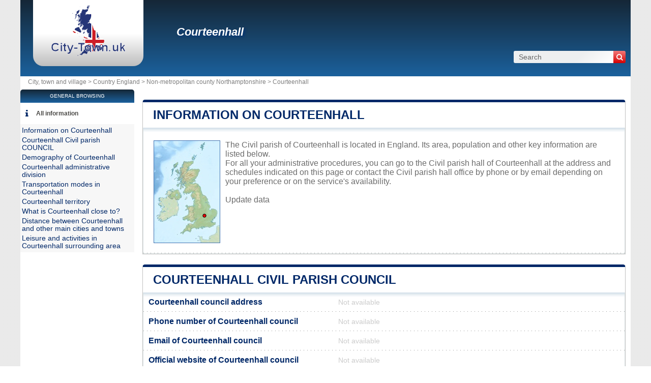

--- FILE ---
content_type: text/html; charset=utf-8
request_url: https://www.city-town.uk/civil-parish-courteenhall-northamptonshire.html
body_size: 5543
content:
<!DOCTYPE html><html lang="en" dir="ltr"><head><meta charset="utf-8"/><title>Courteenhall ENG - civic centre Council and more information</title><meta name="viewport" content="width=device-width, initial-scale=1"/><meta name="description" content="Located in England region, the  Courteenhall town is an a local administrative entity run by a mayor. - City Hall and Town Hall  United Kingdom - Free directory  United Kingdom city and town halls. All information  United Kingdom cities and villages: City/Town Hall, Coordinates, e-mail address, mayor, population, map, tourism, activities, weather, hotel, real estate, company."/><meta name="robots" content="noarchive"/><link rel="preload" href="/css/20210427.css?v=6.23.10" as="style" onload="this.rel='stylesheet'">
<noscript><link rel="stylesheet" href="/css/20210427.css?v=6.23.10"></noscript>
<script>
!function(n){"use strict";n.loadCSS||(n.loadCSS=function(){});var o=loadCSS.relpreload={};if(o.support=function(){var e;try{e=n.document.createElement("link").relList.supports("preload")}catch(t){e=!1}return function(){return e}}(),o.bindMediaToggle=function(t){var e=t.media||"all";function a(){t.media=e}t.addEventListener?t.addEventListener("load",a):t.attachEvent&&t.attachEvent("onload",a),setTimeout(function(){t.rel="stylesheet",t.media="only x"}),setTimeout(a,3e3)},o.poly=function(){if(!o.support())for(var t=n.document.getElementsByTagName("link"),e=0;e<t.length;e++){var a=t[e];"preload"!==a.rel||"style"!==a.getAttribute("as")||a.getAttribute("data-loadcss")||(a.setAttribute("data-loadcss",!0),o.bindMediaToggle(a))}},!o.support()){o.poly();var t=n.setInterval(o.poly,500);n.addEventListener?n.addEventListener("load",function(){o.poly(),n.clearInterval(t)}):n.attachEvent&&n.attachEvent("onload",function(){o.poly(),n.clearInterval(t)})}"undefined"!=typeof exports?exports.loadCSS=loadCSS:n.loadCSS=loadCSS}("undefined"!=typeof global?global:this);
</script><link rel="preload" href="/css/generic.css?v=6.23.10" as="style" onload="this.rel='stylesheet'">
<noscript><link rel="stylesheet" href="/css/generic.css?v=6.23.10"></noscript>
<script>
!function(n){"use strict";n.loadCSS||(n.loadCSS=function(){});var o=loadCSS.relpreload={};if(o.support=function(){var e;try{e=n.document.createElement("link").relList.supports("preload")}catch(t){e=!1}return function(){return e}}(),o.bindMediaToggle=function(t){var e=t.media||"all";function a(){t.media=e}t.addEventListener?t.addEventListener("load",a):t.attachEvent&&t.attachEvent("onload",a),setTimeout(function(){t.rel="stylesheet",t.media="only x"}),setTimeout(a,3e3)},o.poly=function(){if(!o.support())for(var t=n.document.getElementsByTagName("link"),e=0;e<t.length;e++){var a=t[e];"preload"!==a.rel||"style"!==a.getAttribute("as")||a.getAttribute("data-loadcss")||(a.setAttribute("data-loadcss",!0),o.bindMediaToggle(a))}},!o.support()){o.poly();var t=n.setInterval(o.poly,500);n.addEventListener?n.addEventListener("load",function(){o.poly(),n.clearInterval(t)}):n.attachEvent&&n.attachEvent("onload",function(){o.poly(),n.clearInterval(t)})}"undefined"!=typeof exports?exports.loadCSS=loadCSS:n.loadCSS=loadCSS}("undefined"!=typeof global?global:this);
</script><link rel="preload" href="css/font-awesome.css" as="style" onload="this.rel='stylesheet'">
<noscript><link rel="stylesheet" href="css/font-awesome.css"></noscript>
<script>
!function(n){"use strict";n.loadCSS||(n.loadCSS=function(){});var o=loadCSS.relpreload={};if(o.support=function(){var e;try{e=n.document.createElement("link").relList.supports("preload")}catch(t){e=!1}return function(){return e}}(),o.bindMediaToggle=function(t){var e=t.media||"all";function a(){t.media=e}t.addEventListener?t.addEventListener("load",a):t.attachEvent&&t.attachEvent("onload",a),setTimeout(function(){t.rel="stylesheet",t.media="only x"}),setTimeout(a,3e3)},o.poly=function(){if(!o.support())for(var t=n.document.getElementsByTagName("link"),e=0;e<t.length;e++){var a=t[e];"preload"!==a.rel||"style"!==a.getAttribute("as")||a.getAttribute("data-loadcss")||(a.setAttribute("data-loadcss",!0),o.bindMediaToggle(a))}},!o.support()){o.poly();var t=n.setInterval(o.poly,500);n.addEventListener?n.addEventListener("load",function(){o.poly(),n.clearInterval(t)}):n.attachEvent&&n.attachEvent("onload",function(){o.poly(),n.clearInterval(t)})}"undefined"!=typeof exports?exports.loadCSS=loadCSS:n.loadCSS=loadCSS}("undefined"!=typeof global?global:this);
</script><link rel="shortcut icon" type="image/png" href="//dwpt1kkww6vki.cloudfront.net/img/design/GB/favicon.png"/><link rel="canonical" href="https://www.city-town.uk/civil-parish-courteenhall-northamptonshire.html"/><script async src="//pagead2.googlesyndication.com/pagead/js/adsbygoogle.js"></script><script>
function hor(timezone) {
// create a new Date object with the current date and time
var date = new Date();

const sh = date.toLocaleString("en-US", {
timeZone: timezone,
hour: "2-digit",
minute: "2-digit",
second: "2-digit",
year: "numeric",
month: "2-digit",
day: "2-digit",
hour12: false
});
document.getElementById("hor").innerHTML = sh;

setTimeout(function(){ hor(timezone); }, 1000);
}
</script><link rel="start" href="/" title="Index"/><script type="text/javascript">var cssfile="";var urlfav="http://www.city-town.uk";var titlefav="City, town and village";var il_est="It is";var le_date="the";var month=new Array(12);month[0]="January";month[1]="February";month[2]="March";month[3]="April";month[4]="May";month[5]="June";month[6]="July";month[7]="August";month[8]="September";month[9]="October";month[10]="November";month[11]="December";</script><script src="/node_modules/lazysizes/lazysizes.min.js" async=""></script><script type="text/javascript">//<![CDATA[
top!=self&&(top.location.href=location.href); 
    document.addEventListener("DOMContentLoaded", function() {
        var rows = document.querySelectorAll(".block tr");
        rows.forEach(function(row) {
            row.addEventListener("mouseenter", function() {
                this.classList.add("trhover");
            });
            row.addEventListener("mouseleave", function() {
                this.classList.remove("trhover");
            });
        });
    });

//]]></script></head><body><div id="page"><div class="header"><div id="logo-box">
                        <div id="logo">
                            <a href="/" title="City, town and village">
                                <img src="//dwpt1kkww6vki.cloudfront.net/img/design/GB/logo.webp" width="177" height="100" alt="City, town and village"/>
                            </a>
                        </div>
                    </div><div class="h1"><h1><a href="/civil-parish-courteenhall-northamptonshire.html">Courteenhall</a></h1><div id="search">
                            <form name="fsearch" action="/" method="get" onsubmit="return finputq();">
                                <div id="fsearch">
                                    <button class="sub" type="submit" name="sa" value="Search">
                                        <i class="fa fa-search" aria-hidden="true"></i>
                                    </button>
                                    <input id="inputq" type="text" name="q" class="q" maxlength="100" value="Search" alt="Search" onfocus="this.value='';"/>
                                </div>
                                <input type="hidden" name="cx" value="6fdf97302e67fdd0e"/><input type="hidden" name="cof" value="FORID:10"/><input type="hidden" name="ie" value="UTF-8"/></form></div></div></div><div id="path"><a href="/">City, town and village > </a><a href="/country-england.html" title="Country  England">Country  England</a> > <a href="/non-metropolitan-county-northamptonshire.html" title="Non-metropolitan county  Northamptonshire">Non-metropolitan county  Northamptonshire</a> > <a href="/civil-parish-courteenhall-northamptonshire.html" title="  Courteenhall"> Courteenhall</a></div><div id="search-mobile"><form name="fsearch" action="/" method="get" onsubmit="return finputq();">
                            <div id="fsearch">
                                <input id="inputq" type="text" name="q" class="q" maxlength="100" value="Search" alt="Search" onfocus="this.value='';"/>
                                <button class="sub" type="submit" name="sa" value="Search">
                                    <i class="fa fa-search" aria-hidden="true"></i>
                                </button>
                            </div>
                            <input type="hidden" name="cx" value="6fdf97302e67fdd0e"/>
                            <input type="hidden" name="cof" value="FORID:10"/>
                            <input type="hidden" name="ie" value="UTF-8"/>
                        </form></div><div id="content"><div class="block"><h2><a id="city" href="#city">Information on Courteenhall</a></h2><div id="div_city" class="borb"><table><tr><td colspan="2"><p class="resume"><span class="mapimg2" style="background-image:url(https://dwpt1kkww6vki.cloudfront.net/img/map/221_min.jpg);width:129px;height:200px"><span style="margin:139px 0 0 91px;"></span></span>The Civil parish of Courteenhall is located in England. Its area, population and other key information are listed below.<BR/>
For all your administrative procedures, you can go to the Civil parish hall of Courteenhall at the address and schedules indicated on this page or contact the Civil parish hall office by phone or by email depending on your preference or on the service's availability.<br><br/><a href="#" onclick="window.open('/plugin/update.php?ti=6d61697269657c323035363331&lg=en','update','width=600,height=650,scrollbars=yes')">Update data</a></p></td></tr></table></div></div><div class="block"><h2><a id="cityhall" href="#cityhall">Courteenhall Civil parish COUNCIL</a></h2><div id="div_cityhall" class="borb"><table><tr><th>Courteenhall council address</th><td class="vcard"><span class="na">Not available</span></td></tr><tr><th>Phone number of Courteenhall council</th><td><span class="na">Not available</span></td></tr><tr><th>Email of Courteenhall council</th><td><span class="na">Not available</span></td></tr><tr><th>Official website of Courteenhall council</th><td><span class="na">Not available</span></td></tr><tr><th>Mayor of Courteenhall</th><td colspan="2"><span class="na"><script type="text/javascript">dw('Not available');</script></span></td></tr></table></div></div><div class="block"><h2><a id="demography" href="#demography">Demography of  Courteenhall</a></h2><div id="div_demography" class="borb"><table><tr><th>Name of  Courteenhall inhabitants (demonym)</th><td colspan="4"><span class="na">Not available</span></td></tr><tr><th class="tac">Date</th><td colspan="2">Current value</td><td colspan="2">Classed by Region/Country</td><tr><th>Population</th><td colspan="2"><span class="na">Not available</span></td><td colspan="2">N.C / N.C</td></tr><tr><th>Population density in Courteenhall</th><td colspan="4"><span class="na">Not available</span></td></tr></table></div></div><div class="block"><h2><a id="admindata" href="#admindata">Courteenhall administrative division</a></h2><div id="div_admindata" class="borb"><table><tr><th>Country</th><td><a href="/" title="United Kingdom">United Kingdom</a></td></tr><tr><th>Country</th><td><a href="/country-england.html">England</a></td></tr><tr><th>Non-metropolitan county</th><td><a href="/non-metropolitan-county-northamptonshire.html">Northamptonshire</a></td></tr></table></div></div><div class="block"><h2><a id="transport" href="#transport">Transportation modes in Courteenhall</a></h2><div id="div_transport" class="borb"><table><tr><th>Airport</th><td><div> Sywell Aerodrome <span class="grey">10.5 miles</span></div><div>Royal Air Force Upper Heyford <span class="grey">21.9 miles</span></div><div>Coventry Airport <span class="grey">28 miles</span></div></td></tr></table></div></div><div class="block"><h2><a id="territory" href="#territory">Courteenhall territory</a></h2><div id="div_territory" class="borb"><table><tr><th>Courteenhall area</th><td><span class="na">Not available</span></td></tr><tr><th>Geographical coordinates</th><td class="geo"><strong>Latitude:</strong> <span class="latitude">52.1702</span><br/><strong>Longitude:</strong> <span class="longitude">-0.90478</span><br/><strong>Latitude:</strong> 52° 10' 13'' North<br/><strong>Longitude:</strong> 0° 54' 17'' West</td></tr><tr><th>Cities twinned with Courteenhall</th><td class="na">Currently, the town  Courteenhall isn’t twinned</td></tr><tr><th>Natural parks</th><td><span class="na">Courteenhall isn't part of a natural park</span></td></tr></table></div></div><div class="block"><h2><a id="neighbour" href="#neighbour">What is Courteenhall close to?</a></h2><div id="div_neighbour" class="borb"><table>
        <link rel="preload" as="style" href="https://unpkg.com/leaflet@1.9.4/dist/leaflet.css"
            integrity="sha256-p4NxAoJBhIIN+hmNHrzRCf9tD/miZyoHS5obTRR9BMY=" 
            crossorigin="" 
            onload="this.onload=null;this.rel='stylesheet'">
        <noscript>
            <link rel="stylesheet" href="https://unpkg.com/leaflet@1.9.4/dist/leaflet.css" 
                integrity="sha256-p4NxAoJBhIIN+hmNHrzRCf9tD/miZyoHS5obTRR9BMY=" 
                crossorigin="">
        </noscript>
        
        <script defer src="https://unpkg.com/leaflet@1.9.4/dist/leaflet.js"
            integrity="sha256-20nQCchB9co0qIjJZRGuk2/Z9VM+kNiyxNV1lvTlZBo="
            crossorigin="">
        </script>
        <div id="mapCommune" class="map map500max"></div><script>
            window.onload = function () {
                // Initialize the map
                var mapmapCommune = L.map("mapCommune").setView([52.1702, -0.90478], 10);

                // Add tile layer
                L.tileLayer("//{s}.tile.openstreetmap.org/{z}/{x}/{y}.png", {
                    attribution: "Map data © <a href=\"//openstreetmap.org\">OpenStreetMap</a> contributors"
                }).addTo(mapmapCommune);

                // Ensure proper sizing
                setTimeout(function () {
                    mapmapCommune.invalidateSize();
                }, 100);
            };
        </script><tr><th colspan="3"> Courteenhall neighbouring municipalities</th></tr><tr class="tac"><td style="width:33%;"><a href="/civil-parish-milton-malsor-northamptonshire.html">Milton Malsor</a></td><td style="width:33%;"><a href="/civil-parish-collingtree-northamptonshire.html">Collingtree</a></td><td style="width:33%;"><a href="/civil-parish-collingtree-northamptonshire.html">Collingtree</a></td></tr><tr valign="middle" class="tac"><td style="width:33%;"><a href="/civil-parish-roade-northamptonshire.html">Roade</a></td><td style="width:33%;"><img data-src="https://dwpt1kkww6vki.cloudfront.net/img/boussole.png" alt="Neighbouring towns" class="img_bouss lazyload"/></td><td style="width:33%;"><a href="/civil-parish-collingtree-northamptonshire.html">Collingtree</a></td></tr><tr class="tac"><td style="width:33%;"><a href="/civil-parish-roade-northamptonshire.html">Roade</a></td><td style="width:33%;"><a href="/civil-parish-roade-northamptonshire.html">Roade</a></td><td style="width:33%;"><a href="/civil-parish-ashton-northamptonshire.html">Ashton</a></td></tr><tr><th colspan="3"> Courteenhall neighbouring municipalities</th></tr><tr><td width="33%"><a href="/civil-parish-roade-northamptonshire.html">Roade</a> <span class="na">1.2 miles</span></td><td width="33%"><a href="/civil-parish-collingtree-northamptonshire.html">Collingtree</a> <span class="na">1.2 miles</span></td><td width="33%"><a href="/civil-parish-quinton-northamptonshire.html">Quinton</a> <span class="na">1.4 miles</span></td></tr><tr><td width="33%"><a href="/civil-parish-milton-malsor-northamptonshire.html">Milton Malsor</a> <span class="na">1.8 miles</span></td><td width="33%"><a href="/civil-parish-blisworth-northamptonshire.html">Blisworth</a> <span class="na">1.9 miles</span></td><td width="33%"><a href="/civil-parish-wootton-northamptonshire.html">Wootton</a> <span class="na">2 miles</span></td></tr><tr><td width="33%"><a href="/town-northampton.html">Northampton</a> <span class="na">2.4 miles</span></td><td width="33%"><a href="/civil-parish-stoke-bruerne-northamptonshire.html">Stoke Bruerne</a> <span class="na">2.6 miles</span></td><td width="33%"><a href="/civil-parish-hardingstone-northamptonshire.html">Hardingstone</a> <span class="na">2.6 miles</span></td></tr><tr><td width="33%"><a href="/civil-parish-ashton-northamptonshire.html">Ashton</a> <span class="na">2.6 miles</span></td><td width="33%"><a href="/civil-parish-hartwell-northamptonshire.html">Hartwell</a> <span class="na">2.6 miles</span></td><td width="33%"><a href="/civil-parish-rothersthorpe-northamptonshire.html">Rothersthorpe</a> <span class="na">3.1 miles</span></td></tr><tr><td width="33%"><a href="/civil-parish-shutlanger-northamptonshire.html">Shutlanger</a> <span class="na">3.1 miles</span></td><td width="33%"><a href="/civil-parish-gayton-northamptonshire.html">Gayton</a> <span class="na">3.2 miles</span></td><td width="33%"><a href="/civil-parish-hackleton-northamptonshire.html">Hackleton</a> <span class="na">3.3 miles</span></td></tr><tr><td width="33%"><a href="/civil-parish-tiffield-northamptonshire.html">Tiffield</a> <span class="na">3.9 miles</span></td><td width="33%"><a href="/civil-parish-great-houghton-northamptonshire.html">Great Houghton</a> <span class="na">4 miles</span></td><td width="33%"><a href="/civil-parish-grafton-regis-northamptonshire.html">Grafton Regis</a> <span class="na">4.4 miles</span></td></tr><tr><td width="33%"><a href="/civil-parish-alderton-northamptonshire.html">Alderton</a> <span class="na">4.4 miles</span></td><td width="33%"><a href="/civil-parish-duston-northamptonshire.html">Duston</a> <span class="na">4.7 miles</span></td><td width="33%"><a href="/civil-parish-little-houghton-northamptonshire.html">Little Houghton</a> <span class="na">4.9 miles</span></td></tr></table></div></div><div class="block"><h2><a id="distance" href="#distance">Distance between Courteenhall and other main cities and towns</a></h2><div id="div_distance" class="borb"><table class="w33"><tr><td><a href="/city-london.html">London</a> : 57 miles</td><td><a href="/city-birmingham.html">Birmingham</a> : 47 miles</td><td><a href="/city-leeds.html">Leeds</a> : 116 miles</td></tr><tr><td><a href="/city-glasgow.html">Glasgow</a> : 289 miles</td><td><a href="/city-sheffield.html">Sheffield</a> : 87 miles</td><td><a href="/city-bradford.html">Bradford</a> : 118 miles</td></tr><tr><td><a href="/city-manchester.html">Manchester</a> : 106 miles</td><td><a href="/city-edinburgh.html">Edinburgh</a> : 277 miles</td><td><a href="/unitary-authority-bristol.html">Bristol</a> : 87 miles</td></tr><tr><td><a href="/city-liverpool.html">Liverpool</a> : 122 miles</td><td><a href="/city-cardiff.html">Cardiff</a> : 108 miles</td><td><a href="/city-wakefield.html">Wakefield</a> : 108 miles</td></tr><tr><td><strong><a href="/city-coventry.html">Coventry</a> : 30 miles</strong> <span class="na">closest</span></td><td><a href="/borough-wigan.html">Wigan</a> : 118 miles</td><td><a href="/borough-dudley.html">Dudley</a> : 55 miles</td></tr><tr><td colspan="3" class="na" align="center">Distances are calculated as the crow flies</td></tr></table></div></div><div class="block"><h2><a id="activity" href="#activity">Leisure and activities in Courteenhall surrounding area</a></h2><div id="div_activity" class="borb"><table class="w50"><tr><td class="tac na">No activities found in town  Courteenhall</td></tr></table></div></div></div><div id="sideleft"><div id="menuheader">General browsing</div><ul id="menu"><li class="mli" id="mlilast"><i class="fa fa-info list-icon" aria-hidden="true"></i><a href="#" onclick="toggleMenu(); return false;" id="ico-info">All information</a></li><script type="text/javascript">
                    function toggleMenu() {
                        var menu = document.getElementById("menu2");
                        if (menu.style.display === "none" || menu.style.display === "") {
                            menu.style.display = "block";
                        } else {
                            menu.style.display = "none";
                        }
                    }
                </script><ul id="menu2" style="display:block;"><li><a href="#city" title="Information on Courteenhall">Information on Courteenhall</a></li><li><a href="#cityhall" title="Courteenhall Civil parish COUNCIL">Courteenhall Civil parish COUNCIL</a></li><li><a href="#demography" title="Demography of  Courteenhall">Demography of  Courteenhall</a></li><li><a href="#admindata" title="Courteenhall administrative division">Courteenhall administrative division</a></li><li><a href="#transport" title="Transportation modes in Courteenhall">Transportation modes in Courteenhall</a></li><li><a href="#territory" title="Courteenhall territory">Courteenhall territory</a></li><li><a href="#neighbour" title="What is Courteenhall close to?">What is Courteenhall close to?</a></li><li><a href="#distance" title="Distance between Courteenhall and other main cities and towns">Distance between Courteenhall and other main cities and towns</a></li><li><a href="#activity" title="Leisure and activities in Courteenhall surrounding area">Leisure and activities in Courteenhall surrounding area</a></li></ul></ul></div><div id="footer"><script async src="https://www.googletagmanager.com/gtag/js?id=G-PCMFF8MSDM"></script><script>window.dataLayer = window.dataLayer || [];function gtag(){dataLayer.push(arguments);}gtag('js', new Date());gtag('config', 'G-PCMFF8MSDM');</script><div id="footl1">Our website is not affiliated with or sponsored by any government office in the country. We are an independent company dedicated to providing valuable information to the citizens and residents of the country.<br><br><a href="/legal-notice.html" title="Legal notice">Legal notice</a> | <a href="#" onclick="window.open('/plugin/update.php?ti=6d61697269657c323035363331&lg=en','update','width=600,height=650,scrollbars=yes')" rel="noindex">Update data</a> | <a href="/contact.html" title="Contact">Contact</a> | <a href="https://en.db-city.com/" title="Cities and villages of the world">Cities and villages of the world</a> | Copyright © 2026 city-town.uk All rights reserved</div></div></div><script>(function(i,s,o,g,r,a,m){i['AnalyticsObj']=r;i[r]=i[r]||function(){(i[r].q=i[r].q||[]).push(arguments)},i[r].l=1*new Date();a=s.createElement(o),m=s.getElementsByTagName(o)[0];a.async=1;a.src=g;m.parentNode.insertBefore(a,m)})</script><script defer src="https://static.cloudflareinsights.com/beacon.min.js/vcd15cbe7772f49c399c6a5babf22c1241717689176015" integrity="sha512-ZpsOmlRQV6y907TI0dKBHq9Md29nnaEIPlkf84rnaERnq6zvWvPUqr2ft8M1aS28oN72PdrCzSjY4U6VaAw1EQ==" data-cf-beacon='{"version":"2024.11.0","token":"66896f279c054091bac5de95c45cbeb7","r":1,"server_timing":{"name":{"cfCacheStatus":true,"cfEdge":true,"cfExtPri":true,"cfL4":true,"cfOrigin":true,"cfSpeedBrain":true},"location_startswith":null}}' crossorigin="anonymous"></script>
</body></html>